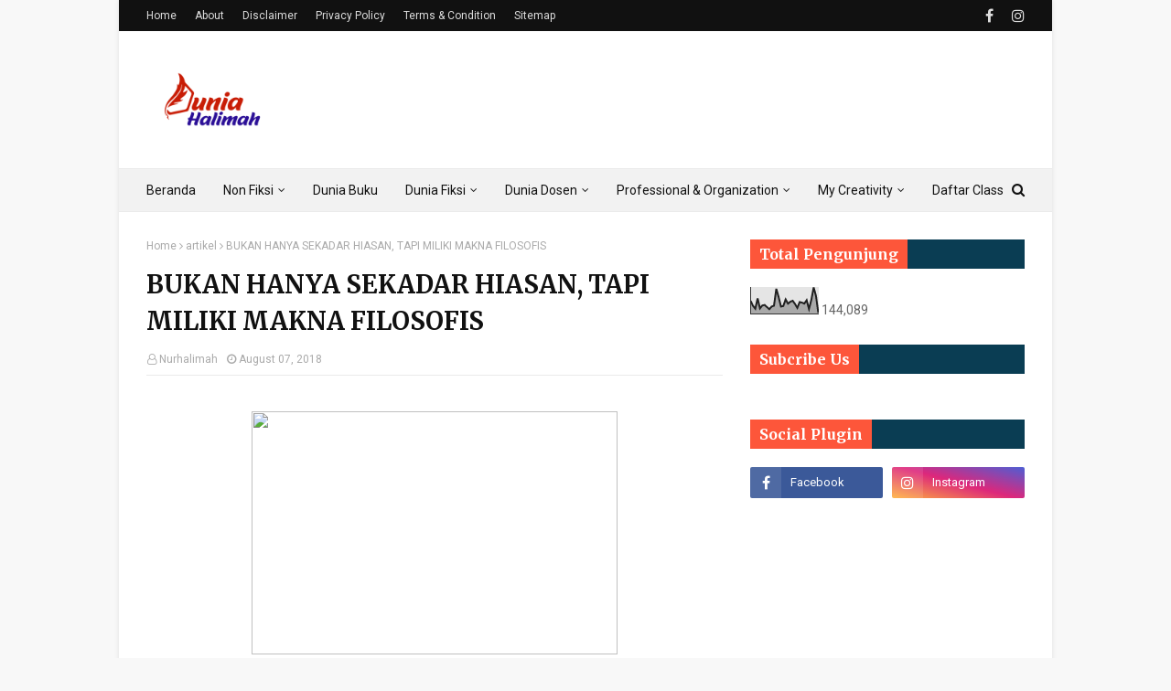

--- FILE ---
content_type: text/html; charset=UTF-8
request_url: https://www.duniahalimah.com/b/stats?style=BLACK_TRANSPARENT&timeRange=ALL_TIME&token=APq4FmAFs8l5Sp48n5XX_0-B7t_iuqwTyhlBXFIPtaS0sUJ6gzaM01_sqYxn0-traKg18UCr2JGbOoDKE41s41KABUxWvTP9wA
body_size: -50
content:
{"total":144089,"sparklineOptions":{"backgroundColor":{"fillOpacity":0.1,"fill":"#000000"},"series":[{"areaOpacity":0.3,"color":"#202020"}]},"sparklineData":[[0,49],[1,31],[2,20],[3,59],[4,21],[5,32],[6,34],[7,26],[8,18],[9,28],[10,31],[11,95],[12,64],[13,28],[14,30],[15,55],[16,39],[17,46],[18,50],[19,38],[20,23],[21,45],[22,43],[23,39],[24,52],[25,19],[26,53],[27,100],[28,68],[29,4]],"nextTickMs":720000}

--- FILE ---
content_type: text/html; charset=utf-8
request_url: https://accounts.google.com/o/oauth2/postmessageRelay?parent=https%3A%2F%2Fwww.duniahalimah.com&jsh=m%3B%2F_%2Fscs%2Fabc-static%2F_%2Fjs%2Fk%3Dgapi.lb.en.OE6tiwO4KJo.O%2Fd%3D1%2Frs%3DAHpOoo_Itz6IAL6GO-n8kgAepm47TBsg1Q%2Fm%3D__features__
body_size: 158
content:
<!DOCTYPE html><html><head><title></title><meta http-equiv="content-type" content="text/html; charset=utf-8"><meta http-equiv="X-UA-Compatible" content="IE=edge"><meta name="viewport" content="width=device-width, initial-scale=1, minimum-scale=1, maximum-scale=1, user-scalable=0"><script src='https://ssl.gstatic.com/accounts/o/2580342461-postmessagerelay.js' nonce="AtnaIOaqm5J4AmH84bwpfg"></script></head><body><script type="text/javascript" src="https://apis.google.com/js/rpc:shindig_random.js?onload=init" nonce="AtnaIOaqm5J4AmH84bwpfg"></script></body></html>

--- FILE ---
content_type: text/html; charset=utf-8
request_url: https://www.google.com/recaptcha/api2/aframe
body_size: 266
content:
<!DOCTYPE HTML><html><head><meta http-equiv="content-type" content="text/html; charset=UTF-8"></head><body><script nonce="2phFRGKtYw1eb2F6Xn0Sjg">/** Anti-fraud and anti-abuse applications only. See google.com/recaptcha */ try{var clients={'sodar':'https://pagead2.googlesyndication.com/pagead/sodar?'};window.addEventListener("message",function(a){try{if(a.source===window.parent){var b=JSON.parse(a.data);var c=clients[b['id']];if(c){var d=document.createElement('img');d.src=c+b['params']+'&rc='+(localStorage.getItem("rc::a")?sessionStorage.getItem("rc::b"):"");window.document.body.appendChild(d);sessionStorage.setItem("rc::e",parseInt(sessionStorage.getItem("rc::e")||0)+1);localStorage.setItem("rc::h",'1768871803404');}}}catch(b){}});window.parent.postMessage("_grecaptcha_ready", "*");}catch(b){}</script></body></html>

--- FILE ---
content_type: text/javascript; charset=UTF-8
request_url: https://www.duniahalimah.com/feeds/posts/default/-/artikel?alt=json-in-script&max-results=3&callback=jQuery1124006813848381084209_1768871793439&_=1768871793440
body_size: 9874
content:
// API callback
jQuery1124006813848381084209_1768871793439({"version":"1.0","encoding":"UTF-8","feed":{"xmlns":"http://www.w3.org/2005/Atom","xmlns$openSearch":"http://a9.com/-/spec/opensearchrss/1.0/","xmlns$blogger":"http://schemas.google.com/blogger/2008","xmlns$georss":"http://www.georss.org/georss","xmlns$gd":"http://schemas.google.com/g/2005","xmlns$thr":"http://purl.org/syndication/thread/1.0","id":{"$t":"tag:blogger.com,1999:blog-5992088681454598269"},"updated":{"$t":"2025-12-17T22:16:40.565+07:00"},"category":[{"term":"artikel"},{"term":"Non Fiksi"},{"term":"Celoteh"},{"term":"Fiksi"},{"term":"challenge menulis"},{"term":"Coretan"},{"term":"Puisi"},{"term":"Inspirasi"},{"term":"TKJ"},{"term":"UINSA"},{"term":"Review Buku"},{"term":"Esai"},{"term":"Poetry"},{"term":"Psikoterapi"},{"term":"Buku"},{"term":"Journey"},{"term":"Opini"},{"term":"cerpen"},{"term":"Catatan Perjalanan"},{"term":"Duta Inisiatif"},{"term":"dunia dosen"},{"term":"Al-Hikam"},{"term":"Cernak"},{"term":"News"},{"term":"Picture"},{"term":"Resensi"},{"term":"S"},{"term":"javascript:void(0);"}],"title":{"type":"text","$t":"Dunia Halimah"},"subtitle":{"type":"html","$t":"Refleksi pemikiran dan pandangan Halimah terhadap sekitar"},"link":[{"rel":"http://schemas.google.com/g/2005#feed","type":"application/atom+xml","href":"https:\/\/www.duniahalimah.com\/feeds\/posts\/default"},{"rel":"self","type":"application/atom+xml","href":"https:\/\/www.blogger.com\/feeds\/5992088681454598269\/posts\/default\/-\/artikel?alt=json-in-script\u0026max-results=3"},{"rel":"alternate","type":"text/html","href":"https:\/\/www.duniahalimah.com\/search\/label\/artikel"},{"rel":"hub","href":"http://pubsubhubbub.appspot.com/"},{"rel":"next","type":"application/atom+xml","href":"https:\/\/www.blogger.com\/feeds\/5992088681454598269\/posts\/default\/-\/artikel\/-\/artikel?alt=json-in-script\u0026start-index=4\u0026max-results=3"}],"author":[{"name":{"$t":"Nurhalimah"},"uri":{"$t":"http:\/\/www.blogger.com\/profile\/04711376623023629564"},"email":{"$t":"noreply@blogger.com"},"gd$image":{"rel":"http://schemas.google.com/g/2005#thumbnail","width":"32","height":"32","src":"\/\/blogger.googleusercontent.com\/img\/b\/R29vZ2xl\/AVvXsEiLvq2ir4WeIahWjBI6ObthtxtSJzsZbZt7tlWJCopPHofOq2WF6isywDuuCqeNPsto6locTG4VNdXAoBOilqYGv98SHCk6Mm4elGz-avnvDeyVx7dWH-I2vDbzi-XVVA\/s220\/1_20221001_191917_0000.png"}}],"generator":{"version":"7.00","uri":"http://www.blogger.com","$t":"Blogger"},"openSearch$totalResults":{"$t":"138"},"openSearch$startIndex":{"$t":"1"},"openSearch$itemsPerPage":{"$t":"3"},"entry":[{"id":{"$t":"tag:blogger.com,1999:blog-5992088681454598269.post-7967275663786801936"},"published":{"$t":"2023-08-08T22:47:00.008+07:00"},"updated":{"$t":"2023-08-09T00:03:03.603+07:00"},"category":[{"scheme":"http://www.blogger.com/atom/ns#","term":"artikel"},{"scheme":"http://www.blogger.com/atom/ns#","term":"Celoteh"}],"title":{"type":"text","$t":"Ketika Tidak Ada Ide Menulis Lakukan Cara Ini"},"content":{"type":"html","$t":"\u003Cp\u003E\u003C\/p\u003E\u003Ctable align=\"center\" cellpadding=\"0\" cellspacing=\"0\" class=\"tr-caption-container\" style=\"margin-left: auto; margin-right: auto;\"\u003E\u003Ctbody\u003E\u003Ctr\u003E\u003Ctd style=\"text-align: center;\"\u003E\u003Ca href=\"https:\/\/blogger.googleusercontent.com\/img\/b\/R29vZ2xl\/AVvXsEgc6EJybMfATmXc9m0NoGtGJVYPNVjImAeVvIcTn84XN48SUWCzrDLYC1yL8qFA_kYxwD48UceEjbP06DcUcOuGy2EIKTp2ckQ7f_hkYxOOW2JvZ53HMoQws0-678H4mTll8e6S7jn_O0tjQJjVvvEYwYCSTHsa4ofrSkPGZNUhqU6pN1yGIQRFkjaGB_4\/s509\/1.png\" style=\"margin-left: auto; margin-right: auto;\"\u003E\u003Cimg alt=\"Ide Menulis\" border=\"0\" data-original-height=\"340\" data-original-width=\"509\" src=\"https:\/\/blogger.googleusercontent.com\/img\/b\/R29vZ2xl\/AVvXsEgc6EJybMfATmXc9m0NoGtGJVYPNVjImAeVvIcTn84XN48SUWCzrDLYC1yL8qFA_kYxwD48UceEjbP06DcUcOuGy2EIKTp2ckQ7f_hkYxOOW2JvZ53HMoQws0-678H4mTll8e6S7jn_O0tjQJjVvvEYwYCSTHsa4ofrSkPGZNUhqU6pN1yGIQRFkjaGB_4\/s16000\/1.png\" title=\"Solusi buntu menulis\" \/\u003E\u003C\/a\u003E\u003C\/td\u003E\u003C\/tr\u003E\u003Ctr\u003E\u003Ctd class=\"tr-caption\" style=\"text-align: center;\"\u003EIlustrasi: (Sumber Internet)\u003C\/td\u003E\u003C\/tr\u003E\u003C\/tbody\u003E\u003C\/table\u003E\u003Cb style=\"font-size: large;\"\u003E\u003Cspan style=\"font-family: SimSun;\"\u003E\u003Cspan style=\"font-family: Calibri;\"\u003E\u003Cbr \/\u003E\u003C\/span\u003E\u003C\/span\u003E\u003C\/b\u003E\u003Cp\u003E\u003C\/p\u003E\u003Cp style=\"text-align: left;\"\u003E\u003Cspan style=\"font-family: arial; font-size: medium;\"\u003E\u003Cspan\u003E\u003Cspan\u003E\u003Cb\u003E\u003Ca href=\"http:\/\/duniahalimah.com\"\u003Eduniahalimah.com\u003C\/a\u003E\u003C\/b\u003E\u003C\/span\u003E\u003C\/span\u003E\u003Cspan\u003E\u003Cspan\u003E\u003Cb\u003E—\u003C\/b\u003E\u003C\/span\u003E\u003Cspan\u003EAda saat di mana tidak punya \u003Ca href=\"https:\/\/www.duniahalimah.com\/2022\/04\/cara-menemukan-ide-tulisan.html\"\u003Eide\u003C\/a\u003E dan kehilangan semangat untuk menulis. Namun, jika dipikir ulang, bukankah \u003C\/span\u003E\u003C\/span\u003E\u003Cb\u003E\u003Cspan\u003E\u003Cspan\u003Eblock writing\u003C\/span\u003E\u003C\/span\u003E\u003C\/b\u003E\u003Cspan\u003E\u0026nbsp;\u003Cspan\u003Ejuga bisa dijadikan sebagai topik menulis?\u003C\/span\u003E\u003C\/span\u003E\u003C\/span\u003E\u003C\/p\u003E\u003Cp class=\"MsoNormal\" style=\"margin: 0pt; text-align: left;\"\u003E\u003Cspan style=\"mso-bidi-font-family: 'Times New Roman'; mso-fareast-font-family: SimSun; mso-spacerun: 'yes';\"\u003E\u003Cspan style=\"font-family: arial; font-size: medium;\"\u003E\u0026nbsp;\u003C\/span\u003E\u003C\/span\u003E\u003C\/p\u003E\u003Cp class=\"MsoNormal\" style=\"margin: 0pt; text-align: left;\"\u003E\u003Cspan style=\"font-family: arial; font-size: medium;\"\u003E\u003Cspan\u003E\u003Cspan\u003EEntah itu penulis pemula atau yang sudah terbiasa, mesti ada situasi buntu dalam menulis. Itu normal! Beberapa penulis dari berbagai genre\u003C\/span\u003E\u003Cspan\u003E—\u003C\/span\u003E\u003Cspan\u003Eyang pernah saya tanya\u003C\/span\u003E\u003Cspan\u003E—\u003C\/span\u003E\u003Cspan\u003Epernah mengalami itu dan mereka punya banyak cara untuk menyelesaikannya.\u003C\/span\u003E\u003C\/span\u003E\u003Cspan style=\"mso-bidi-font-family: 'Times New Roman'; mso-fareast-font-family: SimSun; mso-spacerun: 'yes';\"\u003E\u003Co:p\u003E\u003C\/o:p\u003E\u003C\/span\u003E\u003C\/span\u003E\u003C\/p\u003E\u003Cp class=\"MsoNormal\" style=\"margin: 0pt; text-align: left;\"\u003E\u003Cspan style=\"mso-bidi-font-family: 'Times New Roman'; mso-fareast-font-family: SimSun; mso-spacerun: 'yes';\"\u003E\u003Cspan style=\"font-family: arial; font-size: medium;\"\u003E\u0026nbsp;\u003C\/span\u003E\u003C\/span\u003E\u003C\/p\u003E\u003Cp class=\"MsoNormal\" style=\"margin: 0pt; text-align: left;\"\u003E\u003Cspan style=\"font-family: arial; font-size: medium;\"\u003E\u003Cspan\u003E\u003Cspan\u003ECara mengatasi kebuntuan menulis setiap penulis berbeda dan ditulisan kali ini saya coba untuk membaginya. Apabila pembaca memiliki solusi lain, boleh komentar ya!!\u003C\/span\u003E\u003C\/span\u003E\u003Cspan style=\"mso-bidi-font-family: 'Times New Roman'; mso-fareast-font-family: SimSun; mso-spacerun: 'yes';\"\u003E\u003Co:p\u003E\u003C\/o:p\u003E\u003C\/span\u003E\u003C\/span\u003E\u003C\/p\u003E\u003Cp class=\"MsoNormal\" style=\"margin: 0pt; text-align: left;\"\u003E\u003Cspan style=\"font-size: medium;\"\u003E\u003Cspan\u003E\u003Cspan style=\"font-family: arial;\"\u003E\u003Cbr \/\u003E\u003C\/span\u003E\u003C\/span\u003E\u003C\/span\u003E\u003C\/p\u003E\u003Cp class=\"MsoNormal\" style=\"margin: 0pt; text-align: left;\"\u003E\u003Cspan style=\"font-size: medium;\"\u003E\u003Cspan\u003E\u003Cspan style=\"font-family: arial;\"\u003E\u003Cb\u003EBaca Juga: \u003C\/b\u003E\u003Ca href=\"https:\/\/www.duniahalimah.com\/2020\/05\/menulis-sesuatu-yang-sederhana.html\" rel=\"nofollow\" target=\"_blank\"\u003E\u003Ci\u003EMulai Menulis dari Hal Sederhana\u003C\/i\u003E\u003C\/a\u003E\u003C\/span\u003E\u003C\/span\u003E\u003C\/span\u003E\u003C\/p\u003E\u003Cp class=\"MsoNormal\" style=\"margin: 0pt; text-align: left;\"\u003E\u003Cspan style=\"font-family: arial; font-size: medium;\"\u003E\u003Cspan\u003E\u0026nbsp;\u003C\/span\u003E\u003Cspan style=\"mso-bidi-font-family: 'Times New Roman'; mso-fareast-font-family: SimSun; mso-spacerun: 'yes';\"\u003E\u003Co:p\u003E\u003C\/o:p\u003E\u003C\/span\u003E\u003C\/span\u003E\u003C\/p\u003E\u003Ch3 style=\"margin: 0pt; text-align: left;\"\u003E\u003Cspan style=\"font-size: medium;\"\u003E\u003Cspan\u003E\u003Cspan style=\"font-family: arial;\"\u003EBerhenti sejenak\u003C\/span\u003E\u003C\/span\u003E\u003C\/span\u003E\u003C\/h3\u003E\u003Cp style=\"margin: 0pt; text-align: left;\"\u003E\u003Cspan style=\"font-size: medium;\"\u003E\u003Cspan\u003E\u003Cspan style=\"font-family: arial;\"\u003E\u003Cbr \/\u003E\u003C\/span\u003E\u003C\/span\u003E\u003C\/span\u003E\u003Cspan style=\"font-size: medium;\"\u003E\u003Cspan style=\"font-family: arial;\"\u003E\u003C\/span\u003E\u003C\/span\u003E\u003C\/p\u003E\u003Ctable align=\"center\" cellpadding=\"0\" cellspacing=\"0\" class=\"tr-caption-container\" style=\"margin-left: auto; margin-right: auto;\"\u003E\u003Ctbody\u003E\u003Ctr\u003E\u003Ctd style=\"text-align: center;\"\u003E\u003Ca href=\"https:\/\/blogger.googleusercontent.com\/img\/b\/R29vZ2xl\/AVvXsEiFi2G7-IiuLf1pZYneZZVjOsfTnPpbKay1sqZODl9ONhinKET6YAcYfGjkIG3WJen6Nl871uyXiW4u3YlbBpgfPhnurTIhUG8wL-ISEIMI_5L40BP_JekAfKWMqDBxn4dmgycrWSRfuKBUbnrRicsnM37vwRvpmWCrzKlxEULUtIRG2CHH5cnU1mliVUE\/s509\/2.png\" style=\"margin-left: auto; margin-right: auto;\"\u003E\u003Cimg border=\"0\" data-original-height=\"340\" data-original-width=\"509\" src=\"https:\/\/blogger.googleusercontent.com\/img\/b\/R29vZ2xl\/AVvXsEiFi2G7-IiuLf1pZYneZZVjOsfTnPpbKay1sqZODl9ONhinKET6YAcYfGjkIG3WJen6Nl871uyXiW4u3YlbBpgfPhnurTIhUG8wL-ISEIMI_5L40BP_JekAfKWMqDBxn4dmgycrWSRfuKBUbnrRicsnM37vwRvpmWCrzKlxEULUtIRG2CHH5cnU1mliVUE\/s16000\/2.png\" \/\u003E\u003C\/a\u003E\u003C\/td\u003E\u003C\/tr\u003E\u003Ctr\u003E\u003Ctd class=\"tr-caption\" style=\"text-align: center;\"\u003EIlustrasi: sumber internet\u003C\/td\u003E\u003C\/tr\u003E\u003C\/tbody\u003E\u003C\/table\u003E\u003Cp\u003E\u003C\/p\u003E\u003Cdiv style=\"text-align: left;\"\u003E\u003Cspan style=\"font-size: medium;\"\u003E\u003Cspan style=\"font-family: arial;\"\u003E\u003Cbr \/\u003E\u003Cspan\u003E\u003Cbr \/\u003E\u003C\/span\u003E\u003C\/span\u003E\u003C\/span\u003E\u003C\/div\u003E\u003Cp class=\"MsoNormal\" style=\"margin: 0pt; text-align: left;\"\u003E\u003Cspan style=\"font-family: arial; font-size: medium;\"\u003E\u003Cspan\u003E\u003Cspan\u003EKetika mengalami kebuntuan \u003Ca href=\"https:\/\/www.duniahalimah.com\/2022\/04\/cara-menemukan-ide-tulisan.html\" rel=\"nofollow\" target=\"_blank\"\u003Eide\u003C\/a\u003E menulis, hendaknya berhenti sejenak. Cobalah untuk tidak terfokus pada menulis. Bisa matikan dulu leptop dan gawainya, lalu cobalah terdiam sejenak. Sembari menikmati apa yang ada di sekitar. Meminjam bahasa dunia \u003Ca href=\"https:\/\/www.duniahalimah.com\/2020\/05\/terapi-cinta-sebagai-pengganti-obat.html\" rel=\"nofollow\" target=\"_blank\"\u003Eterapi\u003C\/a\u003E disebut situasi mindfulness.\u003C\/span\u003E\u003C\/span\u003E\u003Cspan style=\"mso-bidi-font-family: 'Times New Roman'; mso-fareast-font-family: SimSun; mso-spacerun: 'yes';\"\u003E\u003Co:p\u003E\u003C\/o:p\u003E\u003C\/span\u003E\u003C\/span\u003E\u003C\/p\u003E\u003Cp class=\"MsoNormal\" style=\"margin: 0pt; text-align: left;\"\u003E\u003Cspan style=\"font-family: arial; font-size: medium;\"\u003E\u003Cspan\u003E\u0026nbsp;\u003C\/span\u003E\u003Cspan style=\"mso-bidi-font-family: 'Times New Roman'; mso-fareast-font-family: SimSun; mso-spacerun: 'yes';\"\u003E\u003Co:p\u003E\u003C\/o:p\u003E\u003C\/span\u003E\u003C\/span\u003E\u003C\/p\u003E\u003Ch3 style=\"margin: 0pt; text-align: left;\"\u003E\u003Cspan style=\"font-size: medium;\"\u003E\u003Cspan\u003E\u003Cspan style=\"font-family: arial;\"\u003EMembaca Buku\u003C\/span\u003E\u003C\/span\u003E\u003C\/span\u003E\u003C\/h3\u003E\u003Cdiv style=\"text-align: left;\"\u003E\u003Cspan style=\"font-size: medium;\"\u003E\u003Cspan\u003E\u003Cspan style=\"font-family: arial;\"\u003E\u003Cbr \/\u003E\u003C\/span\u003E\u003C\/span\u003E\u003C\/span\u003E\u003C\/div\u003E\u003Cdiv style=\"text-align: left;\"\u003E\u003Cspan style=\"font-size: medium;\"\u003E\u003Cspan style=\"font-family: arial;\"\u003E\u003Ctable align=\"center\" cellpadding=\"0\" cellspacing=\"0\" class=\"tr-caption-container\" style=\"margin-left: auto; margin-right: auto;\"\u003E\u003Ctbody\u003E\u003Ctr\u003E\u003Ctd style=\"text-align: center;\"\u003E\u003Ca href=\"https:\/\/blogger.googleusercontent.com\/img\/b\/R29vZ2xl\/AVvXsEhNhlSwBmlwvF6qOK49CQm-QgvhqewoAzWbU47bCxiWQPcFim98TvWv3ToHnAe1nMWWbN8DP8j7dHeVcMHd-zNX942fZ3o8jeA-w65cXxbHvpbe5sJ6N2HkepHBd-6VJ1iLwxv5Y94swLyjTsYaE7agRHju6DSeTo4J5ZTUuUPv0dY62O4gFuQ8aughqc0\/s509\/3.png\" style=\"margin-left: auto; margin-right: auto;\"\u003E\u003Cimg border=\"0\" data-original-height=\"340\" data-original-width=\"509\" src=\"https:\/\/blogger.googleusercontent.com\/img\/b\/R29vZ2xl\/AVvXsEhNhlSwBmlwvF6qOK49CQm-QgvhqewoAzWbU47bCxiWQPcFim98TvWv3ToHnAe1nMWWbN8DP8j7dHeVcMHd-zNX942fZ3o8jeA-w65cXxbHvpbe5sJ6N2HkepHBd-6VJ1iLwxv5Y94swLyjTsYaE7agRHju6DSeTo4J5ZTUuUPv0dY62O4gFuQ8aughqc0\/s16000\/3.png\" \/\u003E\u003C\/a\u003E\u003C\/td\u003E\u003C\/tr\u003E\u003Ctr\u003E\u003Ctd class=\"tr-caption\" style=\"text-align: center;\"\u003Eilustrasi: sumber internet\u003C\/td\u003E\u003C\/tr\u003E\u003C\/tbody\u003E\u003C\/table\u003E\u003C\/span\u003E\u003C\/span\u003E\u003C\/div\u003E\u003Cp class=\"MsoNormal\" style=\"margin: 0pt; text-align: left;\"\u003E\u003Cspan style=\"font-size: medium;\"\u003E\u003Cspan\u003E\u003Cspan style=\"font-family: arial;\"\u003E\u003Cbr \/\u003E\u003C\/span\u003E\u003C\/span\u003E\u003C\/span\u003E\u003C\/p\u003E\u003Cp class=\"MsoNormal\" style=\"margin: 0pt; text-align: left;\"\u003E\u003Cspan style=\"font-family: arial; font-size: medium;\"\u003E\u003Cspan\u003E\u003Cspan\u003EBlock writing terjadi salah satu sebabnya karena kurang inspirasi, oleh karenanya dengan \u003Ca href=\"https:\/\/www.duniahalimah.com\/2022\/03\/buku-sebuah-pilihan-karya-emroni.html\" rel=\"nofollow\" target=\"_blank\"\u003Emembaca\u003C\/a\u003E buku, kamu akan mendapatkan \u003Ca href=\"https:\/\/www.duniahalimah.com\/2022\/04\/cara-menemukan-ide-tulisan.html\" rel=\"nofollow\" target=\"_blank\"\u003Eide\u003C\/a\u003E baru. Tidak harus buku, bisa artikel, atau tulisan di laman online.\u003C\/span\u003E\u003C\/span\u003E\u003Cspan style=\"mso-bidi-font-family: 'Times New Roman'; mso-fareast-font-family: SimSun; mso-spacerun: 'yes';\"\u003E\u003Co:p\u003E\u003C\/o:p\u003E\u003C\/span\u003E\u003C\/span\u003E\u003C\/p\u003E\u003Ch3 style=\"margin: 0pt; text-align: left;\"\u003E\u003Cspan style=\"font-family: arial;\"\u003E\u003Cspan style=\"font-size: medium;\"\u003E\u003Cspan\u003E\u0026nbsp;\u003Cbr \/\u003E\u003C\/span\u003E\u003C\/span\u003E\u003Cspan style=\"font-size: medium;\"\u003E\u003Cspan\u003E\u003Cspan\u003EScroll Medsos\u003C\/span\u003E\u003C\/span\u003E\u003C\/span\u003E\u003C\/span\u003E\u003C\/h3\u003E\u003Cp class=\"MsoNormal\" style=\"margin: 0pt; text-align: left;\"\u003E\u003Cspan style=\"font-size: medium;\"\u003E\u003Cspan\u003E\u003Cspan style=\"font-family: arial;\"\u003E\u003Cbr \/\u003E\u003C\/span\u003E\u003C\/span\u003E\u003C\/span\u003E\u003C\/p\u003E\u003Cp class=\"MsoNormal\" style=\"margin: 0pt; text-align: left;\"\u003E\u003Cspan style=\"font-size: medium;\"\u003E\u003Cspan style=\"font-family: arial;\"\u003E\u003C\/span\u003E\u003C\/span\u003E\u003C\/p\u003E\u003Ctable align=\"center\" cellpadding=\"0\" cellspacing=\"0\" class=\"tr-caption-container\" style=\"margin-left: auto; margin-right: auto;\"\u003E\u003Ctbody\u003E\u003Ctr\u003E\u003Ctd style=\"text-align: center;\"\u003E\u003Ca href=\"https:\/\/blogger.googleusercontent.com\/img\/b\/R29vZ2xl\/AVvXsEh2XAto_DJ5jfHT_e_-qXYVzmI6-g5DQBkzLu9B9Gv9UnrWA6MNDrV5ijlFDqyZK6z__aM0vqAE6YO78NqxLzsomZLFER7RuiEe-Zj9qW-TNkScaOeZl2wosF5lLtXXbD4pYxZQRPnbNVbRWyP3qYQhSRUt12_G6-Z3Su06Eoy9p4V4kFEERbMWL32XGPg\/s509\/4.png\" style=\"margin-left: auto; margin-right: auto;\"\u003E\u003Cimg border=\"0\" data-original-height=\"340\" data-original-width=\"509\" src=\"https:\/\/blogger.googleusercontent.com\/img\/b\/R29vZ2xl\/AVvXsEh2XAto_DJ5jfHT_e_-qXYVzmI6-g5DQBkzLu9B9Gv9UnrWA6MNDrV5ijlFDqyZK6z__aM0vqAE6YO78NqxLzsomZLFER7RuiEe-Zj9qW-TNkScaOeZl2wosF5lLtXXbD4pYxZQRPnbNVbRWyP3qYQhSRUt12_G6-Z3Su06Eoy9p4V4kFEERbMWL32XGPg\/s16000\/4.png\" \/\u003E\u003C\/a\u003E\u003C\/td\u003E\u003C\/tr\u003E\u003Ctr\u003E\u003Ctd class=\"tr-caption\" style=\"text-align: center;\"\u003EIlustrasi: sumber internet\u003C\/td\u003E\u003C\/tr\u003E\u003C\/tbody\u003E\u003C\/table\u003E\u003Cspan style=\"font-size: medium;\"\u003E\u003Cspan style=\"font-family: arial;\"\u003E\u003Cspan\u003E\u003Cbr \/\u003E\u003C\/span\u003E\u003C\/span\u003E\u003C\/span\u003E\u003Cp\u003E\u003C\/p\u003E\u003Cp class=\"MsoNormal\" style=\"margin: 0pt; text-align: left;\"\u003E\u003Cspan style=\"font-family: arial; font-size: medium;\"\u003E\u003Cspan\u003E\u003Cspan\u003ECara ini jika dilakukan berlebihan malah dapat mengganggu semangat menulismu. Meski begitu, dengan melihat sosial media, bisa saja menemukan topik hangat yang sedang dibicarakan oleh netizen atau konten menginspirasi, sehingga bisa dijadikan ide tulisan.\u003C\/span\u003E\u003C\/span\u003E\u003Cspan style=\"mso-bidi-font-family: 'Times New Roman'; mso-fareast-font-family: SimSun; mso-spacerun: 'yes';\"\u003E\u003Co:p\u003E\u003C\/o:p\u003E\u003C\/span\u003E\u003C\/span\u003E\u003C\/p\u003E\u003Cp class=\"MsoNormal\" style=\"margin: 0pt; text-align: left;\"\u003E\u003Cspan style=\"font-family: arial; font-size: medium;\"\u003E\u003Cspan\u003E\u0026nbsp;\u003C\/span\u003E\u003Cspan style=\"mso-bidi-font-family: 'Times New Roman'; mso-fareast-font-family: SimSun; mso-spacerun: 'yes';\"\u003E\u003Co:p\u003E\u003C\/o:p\u003E\u003C\/span\u003E\u003C\/span\u003E\u003C\/p\u003E\u003Ch3 style=\"margin: 0pt; text-align: left;\"\u003E\u003Cspan style=\"font-size: medium;\"\u003E\u003Cspan\u003E\u003Cspan style=\"font-family: arial;\"\u003EKeluar Ruangan\u003C\/span\u003E\u003C\/span\u003E\u003C\/span\u003E\u003C\/h3\u003E\u003Cdiv style=\"text-align: left;\"\u003E\u003Cspan style=\"font-size: medium;\"\u003E\u003Cspan\u003E\u003Cspan style=\"font-family: arial;\"\u003E\u003Cbr \/\u003E\u003C\/span\u003E\u003C\/span\u003E\u003C\/span\u003E\u003C\/div\u003E\u003Cdiv style=\"text-align: left;\"\u003E\u003Cspan style=\"font-size: medium;\"\u003E\u003Cspan style=\"font-family: arial;\"\u003E\u003Ctable align=\"center\" cellpadding=\"0\" cellspacing=\"0\" class=\"tr-caption-container\" style=\"margin-left: auto; margin-right: auto;\"\u003E\u003Ctbody\u003E\u003Ctr\u003E\u003Ctd style=\"text-align: center;\"\u003E\u003Ca href=\"https:\/\/blogger.googleusercontent.com\/img\/b\/R29vZ2xl\/AVvXsEj5fs2MqAkdWUXSs9-Y-0fDA4ZpTNenfvdKJhGpMAUb148UFcqU0TS7Ld_m3uf0YxyXGnycN0jqqPtcaMsDgOPg6aM6i_-LPEtMXE4LhDfXrY-L_cJj-fuAcsPM1p-o7q2tkIf7TQ76ZlPoIgOnF5YpxlOfGPOdlPDKLnkFRmEgseK37YWK01DdYJVnyec\/s509\/5.png\" style=\"margin-left: auto; margin-right: auto;\"\u003E\u003Cimg border=\"0\" data-original-height=\"340\" data-original-width=\"509\" src=\"https:\/\/blogger.googleusercontent.com\/img\/b\/R29vZ2xl\/AVvXsEj5fs2MqAkdWUXSs9-Y-0fDA4ZpTNenfvdKJhGpMAUb148UFcqU0TS7Ld_m3uf0YxyXGnycN0jqqPtcaMsDgOPg6aM6i_-LPEtMXE4LhDfXrY-L_cJj-fuAcsPM1p-o7q2tkIf7TQ76ZlPoIgOnF5YpxlOfGPOdlPDKLnkFRmEgseK37YWK01DdYJVnyec\/s16000\/5.png\" \/\u003E\u003C\/a\u003E\u003C\/td\u003E\u003C\/tr\u003E\u003Ctr\u003E\u003Ctd class=\"tr-caption\" style=\"text-align: center;\"\u003EIlustrasi: sumber internet\u003C\/td\u003E\u003C\/tr\u003E\u003C\/tbody\u003E\u003C\/table\u003E\u003C\/span\u003E\u003C\/span\u003E\u003C\/div\u003E\u003Cp class=\"MsoNormal\" style=\"margin: 0pt; text-align: left;\"\u003E\u003Cspan style=\"font-size: medium;\"\u003E\u003Cspan\u003E\u003Cspan style=\"font-family: arial;\"\u003E\u003Cbr \/\u003E\u003C\/span\u003E\u003C\/span\u003E\u003C\/span\u003E\u003C\/p\u003E\u003Cp class=\"MsoNormal\" style=\"margin: 0pt; text-align: left;\"\u003E\u003Cspan style=\"font-family: arial; font-size: medium;\"\u003E\u003Cspan\u003E\u003Cspan\u003EBerulang kali saya katakan bahwa aktivitas \u003Ca href=\"https:\/\/www.duniahalimah.com\/2023\/06\/keluar-rumah-ketika-tak-baik-baik-saja.html\" rel=\"nofollow\" target=\"_blank\"\u003Ekeluar ruangan\u003C\/a\u003E dapat membantu merubah perasaan. Akan tetapi kali ini fungsinya berbeda. Keluar ruangan dapat membantumu menemukan ide-ide segar. Saat keluar, hendaknya fungsikan seluruh panca indera untuk melihat sekitar. Setiap apa yang dilihat dan didengar, bisa kamu tulis loh! \u003C\/span\u003E\u003C\/span\u003E\u003Cspan style=\"mso-bidi-font-family: 'Times New Roman'; mso-fareast-font-family: SimSun; mso-spacerun: 'yes';\"\u003E\u003Co:p\u003E\u003C\/o:p\u003E\u003C\/span\u003E\u003C\/span\u003E\u003C\/p\u003E\u003Cp class=\"MsoNormal\" style=\"margin: 0pt; text-align: left;\"\u003E\u003Cspan style=\"font-family: arial; font-size: medium;\"\u003E\u003Cspan\u003E\u0026nbsp;\u003C\/span\u003E\u003Cspan style=\"mso-bidi-font-family: 'Times New Roman'; mso-fareast-font-family: SimSun; mso-spacerun: 'yes';\"\u003E\u003Co:p\u003E\u003C\/o:p\u003E\u003C\/span\u003E\u003C\/span\u003E\u003C\/p\u003E\u003Ch3 style=\"margin: 0pt; text-align: left;\"\u003E\u003Cspan style=\"font-size: medium;\"\u003E\u003Cspan\u003E\u003Cspan style=\"font-family: arial;\"\u003EBerdiskusi dengan Orang lain\u003C\/span\u003E\u003C\/span\u003E\u003C\/span\u003E\u003C\/h3\u003E\u003Cdiv style=\"text-align: left;\"\u003E\u003Cspan style=\"font-size: medium;\"\u003E\u003Cspan\u003E\u003Cspan style=\"font-family: arial;\"\u003E\u003Cbr \/\u003E\u003C\/span\u003E\u003C\/span\u003E\u003C\/span\u003E\u003C\/div\u003E\u003Cdiv style=\"text-align: left;\"\u003E\u003Cspan style=\"font-size: medium;\"\u003E\u003Cspan style=\"font-family: arial;\"\u003E\u003Ctable align=\"center\" cellpadding=\"0\" cellspacing=\"0\" class=\"tr-caption-container\" style=\"margin-left: auto; margin-right: auto;\"\u003E\u003Ctbody\u003E\u003Ctr\u003E\u003Ctd style=\"text-align: center;\"\u003E\u003Ca href=\"https:\/\/blogger.googleusercontent.com\/img\/b\/R29vZ2xl\/AVvXsEg3UEOxWDFxnNAbWw1zX-364Xza6V5bR29gJFUpqk0JuDee9EiNSf4r2sy9mp2cPOIfFLiHHHZeS_t_uYKDPMfvuKPUqftCHU8h4UaEHEzQ9QTNhSWYrcw-PaQFkyA5MDtBZbbHik-tLI70zXCNeJzAqYI01FWQ54opBVGXsXLmwKg976pnCSy94k7h2Bk\/s509\/6.png\" style=\"margin-left: auto; margin-right: auto;\"\u003E\u003Cimg border=\"0\" data-original-height=\"340\" data-original-width=\"509\" src=\"https:\/\/blogger.googleusercontent.com\/img\/b\/R29vZ2xl\/AVvXsEg3UEOxWDFxnNAbWw1zX-364Xza6V5bR29gJFUpqk0JuDee9EiNSf4r2sy9mp2cPOIfFLiHHHZeS_t_uYKDPMfvuKPUqftCHU8h4UaEHEzQ9QTNhSWYrcw-PaQFkyA5MDtBZbbHik-tLI70zXCNeJzAqYI01FWQ54opBVGXsXLmwKg976pnCSy94k7h2Bk\/s16000\/6.png\" \/\u003E\u003C\/a\u003E\u003C\/td\u003E\u003C\/tr\u003E\u003Ctr\u003E\u003Ctd class=\"tr-caption\" style=\"text-align: center;\"\u003EIlustrasi: sumber internet\u003C\/td\u003E\u003C\/tr\u003E\u003C\/tbody\u003E\u003C\/table\u003E\u003Cbr \/\u003E\u003C\/span\u003E\u003C\/span\u003E\u003C\/div\u003E\u003Cp class=\"MsoNormal\" style=\"margin: 0pt; text-align: left;\"\u003E\u003Cspan style=\"font-family: arial; font-size: medium;\"\u003E\u003Cspan\u003E\u003Cspan\u003EMendiskusikan sesuatu dengan orang lain juga dapat dijadikan sebagai ide tulisan. Tidak perlu kamu yang membuat topik diskusi. Kamu cukup tanyakan kabarnya atau cobalah untuk memancing pertanyaan. Nah, hasil dari diskusi dapat kamu jadikan tulisan.\u003C\/span\u003E\u003C\/span\u003E\u003Cspan style=\"mso-bidi-font-family: 'Times New Roman'; mso-fareast-font-family: SimSun; mso-spacerun: 'yes';\"\u003E\u003Co:p\u003E\u003C\/o:p\u003E\u003C\/span\u003E\u003C\/span\u003E\u003C\/p\u003E\u003Cp class=\"MsoNormal\" style=\"margin: 0pt; text-align: left;\"\u003E\u003Cspan style=\"font-family: arial; font-size: medium;\"\u003E\u003Cspan\u003E\u0026nbsp;\u003C\/span\u003E\u003Cspan style=\"mso-bidi-font-family: 'Times New Roman'; mso-fareast-font-family: SimSun; mso-spacerun: 'yes';\"\u003E\u003Co:p\u003E\u003C\/o:p\u003E\u003C\/span\u003E\u003C\/span\u003E\u003C\/p\u003E\u003Ch3 style=\"margin: 0pt; text-align: left;\"\u003E\u003Cspan style=\"font-size: medium;\"\u003E\u003Cspan\u003E\u003Cspan style=\"font-family: arial;\"\u003EMenonton Film\u003C\/span\u003E\u003C\/span\u003E\u003C\/span\u003E\u003C\/h3\u003E\u003Cdiv style=\"text-align: left;\"\u003E\u003Cspan style=\"font-size: medium;\"\u003E\u003Cspan\u003E\u003Cspan style=\"font-family: arial;\"\u003E\u003Cbr \/\u003E\u003C\/span\u003E\u003C\/span\u003E\u003C\/span\u003E\u003C\/div\u003E\u003Cdiv style=\"text-align: left;\"\u003E\u003Cspan style=\"font-size: medium;\"\u003E\u003Cspan style=\"font-family: arial;\"\u003E\u003Ctable align=\"center\" cellpadding=\"0\" cellspacing=\"0\" class=\"tr-caption-container\" style=\"margin-left: auto; margin-right: auto;\"\u003E\u003Ctbody\u003E\u003Ctr\u003E\u003Ctd style=\"text-align: center;\"\u003E\u003Ca href=\"https:\/\/blogger.googleusercontent.com\/img\/b\/R29vZ2xl\/AVvXsEjOeAtEOj-WAvmdlbQmX8ReCYIwzaecUA6RHOXd7oalxDWouWajcEQkF27Ge-DEBHXmwvkKh_dt6t1pvYnTAePCWNfYvenqu7e5nwFdwmYVCeUmv4XxsDX-clQKTH2NsiEVWa7D53QMxBhxoEAYrmi2xOuJau3odPMrlIL4bBpE-0TO_Ooy2bfya7FRQtU\/s509\/7.png\" style=\"margin-left: auto; margin-right: auto;\"\u003E\u003Cimg border=\"0\" data-original-height=\"340\" data-original-width=\"509\" src=\"https:\/\/blogger.googleusercontent.com\/img\/b\/R29vZ2xl\/AVvXsEjOeAtEOj-WAvmdlbQmX8ReCYIwzaecUA6RHOXd7oalxDWouWajcEQkF27Ge-DEBHXmwvkKh_dt6t1pvYnTAePCWNfYvenqu7e5nwFdwmYVCeUmv4XxsDX-clQKTH2NsiEVWa7D53QMxBhxoEAYrmi2xOuJau3odPMrlIL4bBpE-0TO_Ooy2bfya7FRQtU\/s16000\/7.png\" \/\u003E\u003C\/a\u003E\u003C\/td\u003E\u003C\/tr\u003E\u003Ctr\u003E\u003Ctd class=\"tr-caption\" style=\"text-align: center;\"\u003EIlustrasi: sumber internet\u003C\/td\u003E\u003C\/tr\u003E\u003C\/tbody\u003E\u003C\/table\u003E\u003Cspan\u003E\u003Cbr \/\u003E\u003C\/span\u003E\u003C\/span\u003E\u003C\/span\u003E\u003C\/div\u003E\u003Cp class=\"MsoNormal\" style=\"margin: 0pt; text-align: left;\"\u003E\u003Cspan style=\"font-family: arial; font-size: medium;\"\u003E\u003Cspan\u003E\u003Cspan\u003ESiapa yang suka menonton film? Film apa yang kamu tonton? Kalau kamu mengalami kebuntuan menulis dan butuh ide untuk menuangkan kata-kata, hendaknya coba dengan menonton film kesukaan. Apa yang kamu tonton bisa dijadikan bahan untuk tulisanmu.\u003C\/span\u003E\u003C\/span\u003E\u003Cspan style=\"mso-bidi-font-family: 'Times New Roman'; mso-fareast-font-family: SimSun; mso-spacerun: 'yes';\"\u003E\u003Co:p\u003E\u003C\/o:p\u003E\u003C\/span\u003E\u003C\/span\u003E\u003C\/p\u003E\u003Cp class=\"MsoNormal\" style=\"margin: 0pt; text-align: left;\"\u003E\u003Cspan style=\"font-family: arial; font-size: medium;\"\u003E\u003Cspan\u003E\u0026nbsp;\u003C\/span\u003E\u003Cspan style=\"mso-bidi-font-family: 'Times New Roman'; mso-fareast-font-family: SimSun; mso-spacerun: 'yes';\"\u003E\u003Co:p\u003E\u003C\/o:p\u003E\u003C\/span\u003E\u003C\/span\u003E\u003C\/p\u003E\u003Ch3 style=\"margin: 0pt; text-align: left;\"\u003E\u003Cspan style=\"font-size: medium;\"\u003E\u003Cspan\u003E\u003Cspan style=\"font-family: arial;\"\u003ETidur\u003C\/span\u003E\u003C\/span\u003E\u003C\/span\u003E\u003C\/h3\u003E\u003Cdiv style=\"text-align: left;\"\u003E\u003Cspan style=\"font-size: medium;\"\u003E\u003Cspan\u003E\u003Cspan style=\"font-family: arial;\"\u003E\u003Cbr \/\u003E\u003C\/span\u003E\u003C\/span\u003E\u003C\/span\u003E\u003C\/div\u003E\u003Cdiv style=\"text-align: left;\"\u003E\u003Cspan style=\"font-size: medium;\"\u003E\u003Cspan style=\"font-family: arial;\"\u003E\u003Ctable align=\"center\" cellpadding=\"0\" cellspacing=\"0\" class=\"tr-caption-container\" style=\"margin-left: auto; margin-right: auto;\"\u003E\u003Ctbody\u003E\u003Ctr\u003E\u003Ctd style=\"text-align: center;\"\u003E\u003Ca href=\"https:\/\/blogger.googleusercontent.com\/img\/b\/R29vZ2xl\/AVvXsEht5aePCRCyBKwEeBO03GBbjDCGbwTcMK3qiiMxxEveSVpNQ8RWGPo7JXHoA7ZhnJEMh4-uRGViIHwoD8kETnGqH_Ga_tR0spwTco_F6W2LZbSA76tST0_5Ttp5ug0mDFuLzfRtG6H6Hjsd8vl_gxx9G_-QTUyjcXe1V41EoCf5rKat8TsGa95vo03SQJY\/s509\/8.png\" style=\"margin-left: auto; margin-right: auto;\"\u003E\u003Cimg border=\"0\" data-original-height=\"340\" data-original-width=\"509\" src=\"https:\/\/blogger.googleusercontent.com\/img\/b\/R29vZ2xl\/AVvXsEht5aePCRCyBKwEeBO03GBbjDCGbwTcMK3qiiMxxEveSVpNQ8RWGPo7JXHoA7ZhnJEMh4-uRGViIHwoD8kETnGqH_Ga_tR0spwTco_F6W2LZbSA76tST0_5Ttp5ug0mDFuLzfRtG6H6Hjsd8vl_gxx9G_-QTUyjcXe1V41EoCf5rKat8TsGa95vo03SQJY\/s16000\/8.png\" \/\u003E\u003C\/a\u003E\u003C\/td\u003E\u003C\/tr\u003E\u003Ctr\u003E\u003Ctd class=\"tr-caption\" style=\"text-align: center;\"\u003E\u003Cspan style=\"font-size: x-small;\"\u003EIlustrasi: Sumber internet\u003C\/span\u003E\u003C\/td\u003E\u003C\/tr\u003E\u003C\/tbody\u003E\u003C\/table\u003E\u003Cbr \/\u003E\u003C\/span\u003E\u003C\/span\u003E\u003C\/div\u003E\u003Cp class=\"MsoNormal\" style=\"margin: 0pt; text-align: left;\"\u003E\u003Cspan style=\"font-family: arial; font-size: medium;\"\u003E\u003Cspan\u003E\u003Cspan\u003EDalam dunia \u003Ca href=\"https:\/\/www.duniahalimah.com\/2020\/05\/terapi-cinta-sebagai-pengganti-obat.html\" rel=\"nofollow\" target=\"_blank\"\u003Eterapi\u003C\/a\u003E, tidur dinilai sebagai media penyembuhan atau healing. Ketika seseorang tidur, maka tubuh dan pikirannya istirahat. Artinya saat kamu mengalami kebuntuan dalam menulis, lalu tidur dulu. Maka setelah bangun, kebuntuanmu akan berkurang dan siap menulis kembali.\u003C\/span\u003E\u003C\/span\u003E\u003Cspan style=\"mso-bidi-font-family: 'Times New Roman'; mso-fareast-font-family: SimSun; mso-spacerun: 'yes';\"\u003E\u003Co:p\u003E\u003C\/o:p\u003E\u003C\/span\u003E\u003C\/span\u003E\u003C\/p\u003E\u003Cp class=\"MsoNormal\" style=\"margin: 0pt; text-align: left;\"\u003E\u003Cspan style=\"font-family: arial; font-size: medium;\"\u003E\u003Cspan\u003E\u0026nbsp;\u003C\/span\u003E\u003Cspan style=\"mso-bidi-font-family: 'Times New Roman'; mso-fareast-font-family: SimSun; mso-spacerun: 'yes';\"\u003E\u003Co:p\u003E\u003C\/o:p\u003E\u003C\/span\u003E\u003C\/span\u003E\u003C\/p\u003E\u003Cp class=\"MsoNormal\" style=\"margin: 0pt; text-align: left;\"\u003E\u003Cspan style=\"font-family: arial; font-size: medium;\"\u003E\u003Cspan\u003E\u003Cspan\u003ESaya tahu, masih ada banyak solusi mengatasi kebuntuan dalam menulis. Cara-cara di atas barangkali bisa dijadikan refensi. Nah, buat kamu yang punya cara lagi, boleh tulis di kolom komentar ya!!\u003C\/span\u003E\u003C\/span\u003E\u003Cspan style=\"mso-bidi-font-family: 'Times New Roman'; mso-fareast-font-family: SimSun; mso-spacerun: 'yes';\"\u003E\u003Co:p\u003E\u003C\/o:p\u003E\u003C\/span\u003E\u003C\/span\u003E\u003C\/p\u003E\u003Cp class=\"MsoNormal\" style=\"margin: 0pt; text-align: left;\"\u003E\u003Cspan style=\"font-family: arial; font-size: medium;\"\u003E\u003Cspan\u003E\u0026nbsp;\u003C\/span\u003E\u003Cspan style=\"mso-bidi-font-family: 'Times New Roman'; mso-fareast-font-family: SimSun; mso-spacerun: 'yes';\"\u003E\u003Co:p\u003E\u003C\/o:p\u003E\u003C\/span\u003E\u003C\/span\u003E\u003C\/p\u003E\u003Cp class=\"MsoNormal\" style=\"margin: 0pt; text-align: left;\"\u003E\u003Cspan style=\"font-family: arial; font-size: medium;\"\u003E\u003Cspan\u003E\u003Cspan\u003ETerima kasih, semoga membantu!\u003C\/span\u003E\u003C\/span\u003E\u003Cspan style=\"mso-bidi-font-family: 'Times New Roman'; mso-fareast-font-family: SimSun; mso-spacerun: 'yes';\"\u003E\u003Co:p\u003E\u003C\/o:p\u003E\u003C\/span\u003E\u003C\/span\u003E\u003C\/p\u003E\u003Cp class=\"MsoNormal\" style=\"margin: 0pt; text-align: left;\"\u003E\u003Cspan style=\"font-size: medium;\"\u003E\u003Cspan\u003E\u003Cspan style=\"font-family: arial;\"\u003E\u003Cbr \/\u003E\u003C\/span\u003E\u003C\/span\u003E\u003C\/span\u003E\u003C\/p\u003E\u003Cp class=\"MsoNormal\" style=\"margin: 0pt; text-align: left;\"\u003E\u003Cspan style=\"font-size: medium;\"\u003E\u003Cspan\u003E\u003Cspan style=\"font-family: arial;\"\u003E\u003Cb\u003EBaca Juga: \u003Ca href=\"https:\/\/www.duniahalimah.com\/2022\/04\/cara-menemukan-ide-tulisan.html\" rel=\"nofollow\" target=\"_blank\"\u003ECara Menemukan Ide Tulisan\u003C\/a\u003E\u003C\/b\u003E\u003C\/span\u003E\u003C\/span\u003E\u003C\/span\u003E\u003C\/p\u003E\u003Cp class=\"MsoNormal\" style=\"margin: 0pt; text-align: left;\"\u003E\u003Cspan style=\"mso-bidi-font-family: 'Times New Roman'; mso-fareast-font-family: SimSun; mso-spacerun: 'yes';\"\u003E\u003Cspan style=\"font-family: arial; font-size: medium;\"\u003E\u0026nbsp;\u003C\/span\u003E\u003C\/span\u003E\u003C\/p\u003E\u003Cp class=\"MsoNormal\" style=\"text-align: left;\"\u003E\u003Cspan style=\"mso-bidi-font-family: 'Times New Roman'; mso-fareast-font-family: SimSun; mso-spacerun: 'yes';\"\u003E\u003Cspan style=\"font-family: arial; font-size: medium;\"\u003E\u0026nbsp;\u003C\/span\u003E\u003C\/span\u003E\u003C\/p\u003E"},"link":[{"rel":"replies","type":"application/atom+xml","href":"https:\/\/www.duniahalimah.com\/feeds\/7967275663786801936\/comments\/default","title":"Post Comments"},{"rel":"replies","type":"text/html","href":"https:\/\/www.blogger.com\/comment\/fullpage\/post\/5992088681454598269\/7967275663786801936?isPopup=true","title":"0 Comments"},{"rel":"edit","type":"application/atom+xml","href":"https:\/\/www.blogger.com\/feeds\/5992088681454598269\/posts\/default\/7967275663786801936"},{"rel":"self","type":"application/atom+xml","href":"https:\/\/www.blogger.com\/feeds\/5992088681454598269\/posts\/default\/7967275663786801936"},{"rel":"alternate","type":"text/html","href":"https:\/\/www.duniahalimah.com\/2023\/08\/ketika-tidak-ada-ide-menulis-lakukan.html","title":"Ketika Tidak Ada Ide Menulis Lakukan Cara Ini"}],"author":[{"name":{"$t":"Nurhalimah"},"uri":{"$t":"http:\/\/www.blogger.com\/profile\/04711376623023629564"},"email":{"$t":"noreply@blogger.com"},"gd$image":{"rel":"http://schemas.google.com/g/2005#thumbnail","width":"32","height":"32","src":"\/\/blogger.googleusercontent.com\/img\/b\/R29vZ2xl\/AVvXsEiLvq2ir4WeIahWjBI6ObthtxtSJzsZbZt7tlWJCopPHofOq2WF6isywDuuCqeNPsto6locTG4VNdXAoBOilqYGv98SHCk6Mm4elGz-avnvDeyVx7dWH-I2vDbzi-XVVA\/s220\/1_20221001_191917_0000.png"}}],"media$thumbnail":{"xmlns$media":"http://search.yahoo.com/mrss/","url":"https:\/\/blogger.googleusercontent.com\/img\/b\/R29vZ2xl\/AVvXsEgc6EJybMfATmXc9m0NoGtGJVYPNVjImAeVvIcTn84XN48SUWCzrDLYC1yL8qFA_kYxwD48UceEjbP06DcUcOuGy2EIKTp2ckQ7f_hkYxOOW2JvZ53HMoQws0-678H4mTll8e6S7jn_O0tjQJjVvvEYwYCSTHsa4ofrSkPGZNUhqU6pN1yGIQRFkjaGB_4\/s72-c\/1.png","height":"72","width":"72"},"thr$total":{"$t":"0"}},{"id":{"$t":"tag:blogger.com,1999:blog-5992088681454598269.post-4372733041892291195"},"published":{"$t":"2023-04-21T12:09:00.006+07:00"},"updated":{"$t":"2023-04-21T14:40:06.831+07:00"},"category":[{"scheme":"http://www.blogger.com/atom/ns#","term":"artikel"},{"scheme":"http://www.blogger.com/atom/ns#","term":"Celoteh"}],"title":{"type":"text","$t":"Bukber Bersama Alumni SMPN 1 Ranuyoso"},"content":{"type":"html","$t":"\u003Cp style=\"text-align: justify;\"\u003E\u003Cspan style=\"font-family: helvetica; font-size: medium;\"\u003E\u003C\/span\u003E\u003C\/p\u003E\u003Ctable align=\"center\" cellpadding=\"0\" cellspacing=\"0\" class=\"tr-caption-container\" style=\"margin-left: auto; margin-right: auto;\"\u003E\u003Ctbody\u003E\u003Ctr\u003E\u003Ctd style=\"text-align: center;\"\u003E\u003Ca href=\"https:\/\/blogger.googleusercontent.com\/img\/b\/R29vZ2xl\/AVvXsEgquzWmu7aFDa_KJKaDWtsu7cXrPbZtMlSfyBy4_ixeVLQFpW1Bme1SvRGq__iFyYJtL2gpD5Jfe2gJ6KhM6TNwt0zRk36_X6P9yd6aXsEVSiy19c0u6gdFFYnidKCI9yj3XpljyYDGFUuu2tJvvQoruuP9LdFXBWdURU3XP2uGzQ2rCvFEIJ9d7yzE\/s509\/20230421_120510_0000.png\" style=\"margin-left: auto; margin-right: auto;\"\u003E\u003Cimg border=\"0\" data-original-height=\"340\" data-original-width=\"509\" src=\"https:\/\/blogger.googleusercontent.com\/img\/b\/R29vZ2xl\/AVvXsEgquzWmu7aFDa_KJKaDWtsu7cXrPbZtMlSfyBy4_ixeVLQFpW1Bme1SvRGq__iFyYJtL2gpD5Jfe2gJ6KhM6TNwt0zRk36_X6P9yd6aXsEVSiy19c0u6gdFFYnidKCI9yj3XpljyYDGFUuu2tJvvQoruuP9LdFXBWdURU3XP2uGzQ2rCvFEIJ9d7yzE\/s16000\/20230421_120510_0000.png\" \/\u003E\u003C\/a\u003E\u003C\/td\u003E\u003C\/tr\u003E\u003Ctr\u003E\u003Ctd class=\"tr-caption\" style=\"text-align: center;\"\u003EIlustrasi: (Doc. Alumni)\u0026nbsp;\u003C\/td\u003E\u003C\/tr\u003E\u003C\/tbody\u003E\u003C\/table\u003E\u003Cspan style=\"font-family: helvetica; font-size: medium;\"\u003E\u003Cb\u003E\u003Cbr \/\u003E\u003C\/b\u003E\u003C\/span\u003E\u003Cp\u003E\u003C\/p\u003E\u003Cp style=\"text-align: justify;\"\u003E\u003Cspan style=\"font-family: helvetica; font-size: medium;\"\u003E\u003Cb\u003Eduniahalimah.com--\u003C\/b\u003EKawan lama adalah orang di masa lalu yang sekali bertemu terasa waktu berlalu. Begitulah temu alumni dalam rangka \u003Ca href=\"https:\/\/www.duniahalimah.com\/2023\/04\/the-magic-of-words-topik-bukber-tasawuf.html?m=1\" rel=\"nofollow\" target=\"_blank\"\u003Eberbuka puasa\u003C\/a\u003E bersama alumni SMP Negeri 1 Ranuyoso angkatan 2010 yang lulus tahun 2013. Acara ini diberlangsungkan secara informal di warung apung \u003Ca href=\"https:\/\/www.duniahalimah.com\/2018\/07\/ranu-klakah-ranu-eksotis.html?m=1\" rel=\"nofollow\" target=\"_blank\"\u003ETegal Randu\u003C\/a\u003E pada hari Rabu 19 April 2023.\u003C\/span\u003E\u003C\/p\u003E\u003Cp style=\"text-align: justify;\"\u003E\u003Cspan style=\"font-family: helvetica; font-size: medium;\"\u003EAcara buka bersama ini bukan pertama kalinya, akan tetapi tahun-tahun sebelumnya juga diadakan. Sayangnya tidak semua dari kami sempat menghadiri acara \u003Ca href=\"https:\/\/www.duniahalimah.com\/2023\/04\/the-magic-of-words-topik-bukber-tasawuf.html?m=1\" rel=\"nofollow\" target=\"_blank\"\u003Ebukber\u003C\/a\u003E di tahun itu. Hari ini saja sekitar 20 orang. Terlepas dari banyak tidaknya yang hadir bukanlah masalah utama, mengingat setiap alumni sudah memiliki tanggungjawab masing-masing. Alhasil menunda pertemuan adalah \u003Ca href=\"https:\/\/www.duniahalimah.com\/search?q=Pilihan\u0026amp;m=1\" rel=\"nofollow\" target=\"_blank\"\u003Epilihan\u003C\/a\u003E sebagian dari kami.\u0026nbsp;\u003C\/span\u003E\u003C\/p\u003E\u003Cp style=\"text-align: justify;\"\u003E\u003Cspan style=\"font-family: helvetica; font-size: medium;\"\u003ESore ini saya dijemput Mbk Adel, teman sekelas dua tahun saat kelas X E dan XII E. Mendapatinya di timur rumah seketika tangan bersalaman dan berbicara panjang di atas motor. Sudah 10 tahun berlalu, barulah hari ini bisa bertemu.\u003C\/span\u003E\u003C\/p\u003E\u003Cp style=\"text-align: justify;\"\u003E\u003Cspan style=\"font-family: helvetica; font-size: medium;\"\u003EAngka 10 tahun telah memberikan banyak perkembangan dalam diri kami masing-masing. Dulu yang kerapkali malu-malu, sekarang sudah tampil \u003Ca href=\"https:\/\/www.duniahalimah.com\/2020\/09\/berkaca-untuk-tumbuhkan-kepercayaan-diri.html?m=1\" rel=\"nofollow\" target=\"_blank\"\u003Epercaya diri\u003C\/a\u003E. Dulu yang kurus keriting sekarang sudah berisi. Dulu yang masih sendiri, sekarang sudah ditemani oleh pasangan dan anaknya.\u0026nbsp;\u003C\/span\u003E\u003C\/p\u003E\u003Cp style=\"text-align: justify;\"\u003E\u003Cspan style=\"font-family: helvetica; font-size: medium;\"\u003ESaya pikir ini pertemuan yang menarik dan seharusnya tidak sekadar melepas temu, tetapi bisa menjadi ajang bertukar pengalaman hingga berujung membuka peluang kerjasama.\u0026nbsp;\u003C\/span\u003E\u003C\/p\u003E\u003Cp style=\"text-align: justify;\"\u003E\u003Cspan style=\"font-family: helvetica; font-size: medium;\"\u003EAzan Maghrib berkumandang di perjalanan. Hampir sampai ke lokasi, kira-kira beberapa meter ke depan, mata ini melihat wajah-wajah tak asing, ya di sana ada Jalal dan Isterinya, kemudian diikuti oleh Usman dan isterinya. Wajah sumringah tentu saja menghiasi wajah kami, saling berkenalan dengan isteri mereka. Lalu masuk ke area buka bersama.\u0026nbsp;\u003C\/span\u003E\u003C\/p\u003E\u003Cp style=\"text-align: justify;\"\u003E\u003Cspan style=\"font-family: helvetica; font-size: medium;\"\u003E\u003Cb\u003EBaca Juga\u003C\/b\u003E: \u003Ca href=\"https:\/\/www.duniahalimah.com\/2023\/03\/menemukan-berkah-ramadan-di-jalan.html?m=1\" rel=\"nofollow\" target=\"_blank\"\u003E\u003Ci\u003EMenemukan Berkah Ramadan di Jalan\u003C\/i\u003E\u003C\/a\u003E\u003C\/span\u003E\u003C\/p\u003E\u003Cp style=\"text-align: justify;\"\u003E\u003Cspan style=\"font-family: helvetica; font-size: medium;\"\u003ESuasana warung apung tampak ramai membuat kami yang baru datang agak kelimpungan, tetapi itu tidak berjalan lama. Di bagian kanan terlihat satu deret hampir penuh wajah-wajah sepuluh tahun lalu. Ya meski sudah tidak lagi menggemaskan seperti ABG. Kami pun mendekati mereka dan menyapanya. Terlihat beberapa dari mereka sudah sangat siap menyantap hidangan berbuka.\u0026nbsp;\u003C\/span\u003E\u003C\/p\u003E\u003Cp style=\"text-align: justify;\"\u003E\u003C\/p\u003E\u003Cdiv class=\"separator\" style=\"clear: both; text-align: center;\"\u003E\u003Ca href=\"https:\/\/blogger.googleusercontent.com\/img\/b\/R29vZ2xl\/AVvXsEjy6euJLFUOErebInRKsvjgBYJISn-t-f6xUga1lsDymf9_6DxMy9AIjxtGsa9sJ7ce4opB_bvPtkFkXqWeKWAPFAyTp3iK9fhxKvRm0xLmvoUXWg0ZULf8y0p1Ybterqo4h3_Gb_zzwXBhS9QwZBf6uM711G0tG5jDJhlXlqzX8sUJZSuv1nBsL0Ll\/s509\/20230421_120510_0001.png\" style=\"margin-left: 1em; margin-right: 1em;\"\u003E\u003Cimg border=\"0\" data-original-height=\"340\" data-original-width=\"509\" height=\"214\" src=\"https:\/\/blogger.googleusercontent.com\/img\/b\/R29vZ2xl\/AVvXsEjy6euJLFUOErebInRKsvjgBYJISn-t-f6xUga1lsDymf9_6DxMy9AIjxtGsa9sJ7ce4opB_bvPtkFkXqWeKWAPFAyTp3iK9fhxKvRm0xLmvoUXWg0ZULf8y0p1Ybterqo4h3_Gb_zzwXBhS9QwZBf6uM711G0tG5jDJhlXlqzX8sUJZSuv1nBsL0Ll\/s320\/20230421_120510_0001.png\" width=\"320\" \/\u003E\u003C\/a\u003E\u003C\/div\u003E\u003Cbr \/\u003E\u003Cspan style=\"font-family: helvetica; font-size: medium;\"\u003E\u003Cbr \/\u003E\u003C\/span\u003E\u003Cp\u003E\u003C\/p\u003E\u003Cp style=\"text-align: justify;\"\u003E\u003Cspan style=\"font-family: helvetica; font-size: medium;\"\u003ESembari menyantap menu \u003Ca href=\"https:\/\/www.duniahalimah.com\/2023\/04\/the-magic-of-words-topik-bukber-tasawuf.html?m=1\"\u003Eberbuka\u003C\/a\u003E, kami saling bertukar cerita. Hingga tak terasa sudah saatnya berpisah. Sebelum usai, menyempatkan mengabadikan momen kebersamaan ini. Setelah itu, sebagian memutuskan untuk pulang lebih awal dan sisanya masih bercengkrama tentang berbagai hal.\u0026nbsp;\u003C\/span\u003E\u003C\/p\u003E\u003Cp style=\"text-align: justify;\"\u003E\u003Cspan style=\"font-family: helvetica; font-size: medium;\"\u003EPada akhirnya setiap pertemuan akan ada perpisahan. Saya pun memutuskan pulang bersama mbk Adel, sebelum itu saya memesan pesanan Bapak. Sembari menunggu pesanan, saya, mbk Adel, Vina, Rizal dan isterinya berbincang-bincang lagi di area luar warung. Setelah mendapatkan pesanan, kami bergegas pulang bersama.\u0026nbsp;\u003C\/span\u003E\u003C\/p\u003E\u003Cp style=\"text-align: justify;\"\u003E\u003Cspan style=\"font-family: helvetica; font-size: medium;\"\u003ESepanjang perjalanan saya dan Mbk Adel masih terus saja saling bertukar cerita. Termasuk bagaimana \u003Ca href=\"https:\/\/www.duniahalimah.com\/2023\/01\/perjalanan-ke-mojokerto-acara-hmp.html?m=1\" rel=\"nofollow\" target=\"_blank\"\u003Eperjalanannya\u003C\/a\u003E hingga menjadi yang sekarang. Saya sangat tahu tulisan ini masih sangat jauh dari kata cukup untuk menggambarkan kejadian yang sebenarnya. Setidaknya menjadi secuil catatan memori kenangan\u0026nbsp; bersama.\u0026nbsp;\u003C\/span\u003E\u003C\/p\u003E\u003Cp style=\"text-align: justify;\"\u003E\u003Cspan style=\"font-family: helvetica; font-size: medium;\"\u003EHari ini menjadi bagian sejarah dalam perjalanan hidup. Saya yakin dan percaya setiap mereka telah menjalani proses yang begitu panjang. Semoga suatu saat bisa berjumpa kembali.\u0026nbsp;\u003C\/span\u003E\u003C\/p\u003E\u003Cp style=\"text-align: justify;\"\u003E\u003Cspan style=\"font-family: helvetica; font-size: medium;\"\u003E\u003Cspan\u003E\u003Cb\u003EBaca Juga:\u0026nbsp;\u003C\/b\u003E\u003C\/span\u003E\u003Cspan style=\"background-color: white; color: #111111; text-align: left;\"\u003E\u003Ca href=\"https:\/\/www.duniahalimah.com\/2023\/04\/the-magic-of-words-topik-bukber-tasawuf.html?m=1\" rel=\"nofollow\" target=\"_blank\"\u003E\u003Ci\u003EThe Magic of Words Topik Bukber Tasawuf Psikoterapi UINSA\u003C\/i\u003E\u003C\/a\u003E\u003C\/span\u003E\u003C\/span\u003E\u003C\/p\u003E\u003Cp style=\"text-align: justify;\"\u003E\u003Cspan style=\"font-family: helvetica; font-size: medium;\"\u003E\u003Ca href=\"https:\/\/www.duniahalimah.com\/2023\/04\/the-magic-of-words-topik-bukber-tasawuf.html?m=1\" rel=\"nofollow\" target=\"_blank\"\u003E\u003Ci\u003E\u003Cbr \/\u003E\u003C\/i\u003E\u003C\/a\u003E\u003C\/span\u003E\u003C\/p\u003E\u003Cp style=\"text-align: justify;\"\u003E\u003Cspan style=\"font-family: helvetica; font-size: medium;\"\u003E\u003Cbr \/\u003E\u003C\/span\u003E\u003C\/p\u003E"},"link":[{"rel":"replies","type":"application/atom+xml","href":"https:\/\/www.duniahalimah.com\/feeds\/4372733041892291195\/comments\/default","title":"Post Comments"},{"rel":"replies","type":"text/html","href":"https:\/\/www.blogger.com\/comment\/fullpage\/post\/5992088681454598269\/4372733041892291195?isPopup=true","title":"0 Comments"},{"rel":"edit","type":"application/atom+xml","href":"https:\/\/www.blogger.com\/feeds\/5992088681454598269\/posts\/default\/4372733041892291195"},{"rel":"self","type":"application/atom+xml","href":"https:\/\/www.blogger.com\/feeds\/5992088681454598269\/posts\/default\/4372733041892291195"},{"rel":"alternate","type":"text/html","href":"https:\/\/www.duniahalimah.com\/2023\/04\/bukber-bersama-alumni-smpn-1-ranuyoso.html","title":"Bukber Bersama Alumni SMPN 1 Ranuyoso"}],"author":[{"name":{"$t":"Nurhalimah"},"uri":{"$t":"http:\/\/www.blogger.com\/profile\/04711376623023629564"},"email":{"$t":"noreply@blogger.com"},"gd$image":{"rel":"http://schemas.google.com/g/2005#thumbnail","width":"32","height":"32","src":"\/\/blogger.googleusercontent.com\/img\/b\/R29vZ2xl\/AVvXsEiLvq2ir4WeIahWjBI6ObthtxtSJzsZbZt7tlWJCopPHofOq2WF6isywDuuCqeNPsto6locTG4VNdXAoBOilqYGv98SHCk6Mm4elGz-avnvDeyVx7dWH-I2vDbzi-XVVA\/s220\/1_20221001_191917_0000.png"}}],"media$thumbnail":{"xmlns$media":"http://search.yahoo.com/mrss/","url":"https:\/\/blogger.googleusercontent.com\/img\/b\/R29vZ2xl\/AVvXsEgquzWmu7aFDa_KJKaDWtsu7cXrPbZtMlSfyBy4_ixeVLQFpW1Bme1SvRGq__iFyYJtL2gpD5Jfe2gJ6KhM6TNwt0zRk36_X6P9yd6aXsEVSiy19c0u6gdFFYnidKCI9yj3XpljyYDGFUuu2tJvvQoruuP9LdFXBWdURU3XP2uGzQ2rCvFEIJ9d7yzE\/s72-c\/20230421_120510_0000.png","height":"72","width":"72"},"thr$total":{"$t":"0"}},{"id":{"$t":"tag:blogger.com,1999:blog-5992088681454598269.post-2984146604014359856"},"published":{"$t":"2023-04-08T11:37:00.006+07:00"},"updated":{"$t":"2024-12-18T09:12:52.105+07:00"},"category":[{"scheme":"http://www.blogger.com/atom/ns#","term":"artikel"},{"scheme":"http://www.blogger.com/atom/ns#","term":"dunia dosen"},{"scheme":"http://www.blogger.com/atom/ns#","term":"Non Fiksi"},{"scheme":"http://www.blogger.com/atom/ns#","term":"Psikoterapi"}],"title":{"type":"text","$t":"The Magic of Words Topik Bukber Tasawuf Psikoterapi UINSA"},"content":{"type":"html","$t":"\u003Cdiv style=\"line-height: 150%; text-align: justify; text-justify: inter-ideograph;\"\u003E\u003Ctable align=\"center\" cellpadding=\"0\" cellspacing=\"0\" class=\"tr-caption-container\" style=\"margin-left: auto; margin-right: auto;\"\u003E\u003Ctbody\u003E\u003Ctr\u003E\u003Ctd style=\"text-align: center;\"\u003E\u003Ca href=\"https:\/\/blogger.googleusercontent.com\/img\/b\/R29vZ2xl\/AVvXsEh_kwQNO9k_SHAOO0ZbJgIuOFcAKAA_hGc8RhS31pTCtTrHUEFAN9PrBdtoEbYGrDq62fEFXxK5SQO8-xrmVA--oOowMkFRSFHmNq43IMw9GQ3Co7kyADLzo5LDufumFBqzWP72Lua8wZ6qOs2SJcrqEC6RnRVq0_haKFUOr4OPgSy9FMcmzjRq1Adi\/s509\/20230408_125828_0000.png\" imageanchor=\"1\" style=\"margin-left: auto; margin-right: auto;\"\u003E\u003Cimg border=\"0\" data-original-height=\"340\" data-original-width=\"509\" src=\"https:\/\/blogger.googleusercontent.com\/img\/b\/R29vZ2xl\/AVvXsEh_kwQNO9k_SHAOO0ZbJgIuOFcAKAA_hGc8RhS31pTCtTrHUEFAN9PrBdtoEbYGrDq62fEFXxK5SQO8-xrmVA--oOowMkFRSFHmNq43IMw9GQ3Co7kyADLzo5LDufumFBqzWP72Lua8wZ6qOs2SJcrqEC6RnRVq0_haKFUOr4OPgSy9FMcmzjRq1Adi\/s16000\/20230408_125828_0000.png\" \/\u003E\u003C\/a\u003E\u003C\/td\u003E\u003C\/tr\u003E\u003Ctr\u003E\u003Ctd class=\"tr-caption\" style=\"text-align: center;\"\u003E\u003Cspan style=\"font-family: helvetica;\"\u003EIlustrasi: (doc. TP UINSA)\u0026nbsp;\u003C\/span\u003E\u003C\/td\u003E\u003C\/tr\u003E\u003C\/tbody\u003E\u003C\/table\u003E\u003Cspan style=\"font-family: helvetica; font-size: medium;\"\u003E\u003Ctable align=\"center\" cellpadding=\"0\" cellspacing=\"0\" class=\"tr-caption-container\" style=\"margin-left: auto; margin-right: auto;\"\u003E\u003Ctbody\u003E\u003C\/tbody\u003E\u003C\/table\u003E\u003Cb style=\"text-align: justify;\"\u003E\u003Cbr \/\u003E\u003C\/b\u003E\u003C\/span\u003E\u003C\/div\u003E\u003Cdiv style=\"line-height: 150%; text-align: justify; text-justify: inter-ideograph;\"\u003E\u003Cspan style=\"font-family: helvetica; font-size: medium;\"\u003E\u003Cb style=\"text-align: justify;\"\u003Eduniahalimah.com\u003C\/b\u003E\u003Cspan style=\"text-align: justify;\"\u003E--Berbicara tentang \u003Ci\u003Emagic of words\u003C\/i\u003E sangatlah menarik, pasalnya setiap saat manusia mengeluarkan \u0026nbsp;kurang lebih 20.000 kata dalam sehari. Baik kata yang terucap maupun di dalam hati. Topik inilah menjadi pusat bahasan dalam kegiatan buka bersama lintas angkatan yang diadakan keluarga besar program studi \u003Ca href=\"https:\/\/www.duniahalimah.com\/2022\/09\/talkshow-relevansi-psikologi-dan.html\" rel=\"nofollow\" target=\"_blank\"\u003ETasawuf dan Psikoterapi UIN Sunan Ampel Surabaya\u003C\/a\u003E pada tanggal 1 April 2023.\u003Cbr \/\u003E\u003C\/span\u003E\u0026nbsp;\u003Cbr \/\u003EAcara buka bersama kali ini tidak sekadar menyantap hidangan bersama saja, akan tetapi ada materi yang disampaikan oleh Bu Maulidah Muflihah, M.Psi., Psikolog atau biasa dipanggil Bu Lia. Beliau memaparkan tentang \u003Ci\u003Ethe magic of words\u003C\/i\u003E atau keajaiban kata-kata.\u003Cbr \/\u003E\u0026nbsp;\u003Cbr \/\u003EThe magic of words yang diucapkan secara khusus atau di dalam hati memiliki peran dalam terealisasinya keajaiban. Kata-kata yang terucap atau tidak, akan membangun mindset manusia, kemudian menjadi tindakan, lalu kebiasaan, dan menjadi nasib. Itulah mengapa banyak orang \u003Ca href=\"https:\/\/www.duniahalimah.com\/2023\/01\/resep-sukses-mendunia-orang-korea.html\" rel=\"nofollow\" target=\"_blank\"\u003Esukses\u003C\/a\u003E terdahulu mengatakan hati-hati dengan kata-kata. Sampai hari ini pun kerapkali kita dengar bahwa kata-kata adalah doa.\u003Cbr \/\u003E\u0026nbsp;\u003Cbr \/\u003EKata-kata mampu menjadi pendongkrak dan penghambat seseorang dalam meraih kesuksesan. Ketika seringkali mengatakan tidak bisa, maka yang terjadi tidak bisa. Begitupun sebaliknya, saat sering mengatakan saya bisa maka lambat laun semua terasa dimudahkan.\u003Cbr \/\u003E\u0026nbsp;\u003Cbr \/\u003EPada awal sesi Bu Lia memberikan beberapa pertanyaan mengenai tujuan yang akan dicapai dalam jangka pendek. “\u003Ci\u003ETujuan itu perlu jelas, jangan lama-lama. Masih banyak hal yang perlu dikerjakan. Jangan terlena dengan rasa nyaman.”\u003Cbr \/\u003E\u003C\/i\u003E\u0026nbsp;\u003Cbr \/\u003EMenurut Bu Lia, kita adalah nahkoda dalam meraih \u003Ca href=\"https:\/\/www.duniahalimah.com\/2018\/04\/mewujudkan-mimpi-dengan-strategi.html\" rel=\"nofollow\" target=\"_blank\"\u003Emimpi-mimpi \u003C\/a\u003Eyang ingin diraih. “Anda adalah nahkoda, ketika anda memiliki tujuan yang jelas maka anda akan dengan mudah sampai pada tujuan anda.”\u003Cbr \/\u003E\u0026nbsp;\u003Cbr \/\u003EJika belum memiliki tujuan yang jelas, maka renungkanlah. Tanyakan pada diri sendiri. Tentukan arah yang jelas mau kemana, keahlian apa yang ingin anda miliki, ingin dikenal sebagai apa. Pekerjaan apa yang ingin anda capai, apa mimpi yang ingin raih di tahun 2023, termasuk dalam hubungan pernikahan visi dan misinya harus jelas.\u003Cbr \/\u003E\u0026nbsp;\u003Cbr \/\u003EMenurutnya, prodi Tasawuf ini jurusan yang lengkap mulai dari mengolah pikiran dan perasaan. Seperti halnya mata kuliah \u003Ca href=\"https:\/\/www.duniahalimah.com\/2020\/05\/menyembuhkan-sakit-hanya-dengan-sentuhan.html\" rel=\"nofollow\" target=\"_blank\"\u003Equantum\u003C\/a\u003E doa yang berbicara tentang energi doa. Juga bicara tentang getaran pikiran sadar dan bawah sadar manusia. Getaran yang paling kuat didominasi oleh jantung yang ranahnya berada di pikiran bawah sadar.\u003Cbr \/\u003E \u0026nbsp;\u003C\/span\u003E\u003C\/div\u003E\u003Cdiv style=\"line-height: 150%; text-align: justify; text-justify: inter-ideograph;\"\u003E\u003Cspan style=\"font-family: helvetica; font-size: medium;\"\u003E\u003Ci\u003E\u003Cb\u003EBaca Juga: \u003C\/b\u003E\u003Ca href=\"https:\/\/www.duniahalimah.com\/2020\/05\/menyembuhkan-sakit-hanya-dengan-sentuhan.html\" rel=\"nofollow\" target=\"_blank\"\u003EMenyembuhkan Sakit Hanya dengan Sentuhan\u003C\/a\u003E\u003C\/i\u003E\u003C\/span\u003E\u003C\/div\u003E\u003Cdiv style=\"line-height: 150%; text-align: justify; text-justify: inter-ideograph;\"\u003E\u003Cspan style=\"font-family: helvetica; font-size: medium;\"\u003E\u003Cbr \/\u003E“\u003Ci\u003EKualitas getaran jantung tergantung pada bagaimana isi pikiran dan emosi manusia.”\u003C\/i\u003E\u0026nbsp;Bu Lia juga menyebut jantung memiliki 100.000 kali lebih kuat secara listrik dan 5000 kali lebih kuat dibandingkan otak.\u003Cbr \/\u003E\u0026nbsp;\u003Cbr \/\u003EHati-hati dengan kata-kata, karena kata tidak hanya makna, tetapi membuat sesuatu itu benar-benar terjadi. Termasuk berhati-hatilah dalam mendengarkan lagu. Contoh kasusnya beberapa penyanyi di Indonesia terjebak dengan lagu yang ia bawakan, seperti judul lagu Alamat Palsu yang dinyanyikan Ayu Ting-ting. Siapa sangka dalam kehidupan nyatanya pun begitu.\u003Cbr \/\u003E \u0026nbsp;\u003Cbr \/\u003EKata-kata memiliki sesuatu yang luar biasa, karena kata-kata mencipta. Prasangka, termasuk kata yang diucapkan dalam hati, lantas disertai dengan keyakinan hati 100% maka itu akan terjadi. Begitulah cara kerja kata-kata. Mulai sekarang, mari berhati-hati dengan kata-kata kita.\u003C\/span\u003E\u003C\/div\u003E\u003Cdiv style=\"line-height: 150%; text-align: justify; text-justify: inter-ideograph;\"\u003E\u003Cspan style=\"font-family: helvetica; font-size: medium;\"\u003E\u003Cbr \/\u003E\u003C\/span\u003E\u003C\/div\u003E\u003Cdiv style=\"line-height: 150%; text-align: justify; text-justify: inter-ideograph;\"\u003E\u003Cspan style=\"font-family: helvetica; font-size: medium;\"\u003E\u003Ci\u003E\u003Cb\u003EBaca Juga:\u003C\/b\u003E \u003Ca href=\"https:\/\/www.duniahalimah.com\/2020\/05\/kekuatan-doa-mampu-menyembuhkan.html\" rel=\"nofollow\" target=\"_blank\"\u003EKekuatan Doa Mampu Menyembuhkan\u003C\/a\u003E\u003C\/i\u003E\u003Cbr \/\u003E\u0026nbsp;\u003C\/span\u003E\u003C\/div\u003E\u003Cdiv style=\"line-height: 150%; text-align: justify; text-justify: inter-ideograph;\"\u003E\u003Cspan style=\"font-family: helvetica; font-size: medium;\"\u003E\u003Cbr \/\u003E\u003C\/span\u003E\u003C\/div\u003E\u003Cdiv style=\"line-height: 150%; text-align: justify; text-justify: inter-ideograph;\"\u003E\u003Cspan style=\"font-family: helvetica; font-size: medium;\"\u003E#tasawufpsikoterapi\u003C\/span\u003E\u003C\/div\u003E\u003Cdiv style=\"line-height: 150%; text-align: justify; text-justify: inter-ideograph;\"\u003E\u003Cspan style=\"font-family: helvetica; font-size: medium;\"\u003E#uinsunanampelsurabaya\u003Cbr \/\u003E\u0026nbsp;\u003C\/span\u003E\u003C\/div\u003E"},"link":[{"rel":"replies","type":"application/atom+xml","href":"https:\/\/www.duniahalimah.com\/feeds\/2984146604014359856\/comments\/default","title":"Post Comments"},{"rel":"replies","type":"text/html","href":"https:\/\/www.blogger.com\/comment\/fullpage\/post\/5992088681454598269\/2984146604014359856?isPopup=true","title":"0 Comments"},{"rel":"edit","type":"application/atom+xml","href":"https:\/\/www.blogger.com\/feeds\/5992088681454598269\/posts\/default\/2984146604014359856"},{"rel":"self","type":"application/atom+xml","href":"https:\/\/www.blogger.com\/feeds\/5992088681454598269\/posts\/default\/2984146604014359856"},{"rel":"alternate","type":"text/html","href":"https:\/\/www.duniahalimah.com\/2023\/04\/the-magic-of-words-topik-bukber-tasawuf.html","title":"The Magic of Words Topik Bukber Tasawuf Psikoterapi UINSA"}],"author":[{"name":{"$t":"Nurhalimah"},"uri":{"$t":"http:\/\/www.blogger.com\/profile\/04711376623023629564"},"email":{"$t":"noreply@blogger.com"},"gd$image":{"rel":"http://schemas.google.com/g/2005#thumbnail","width":"32","height":"32","src":"\/\/blogger.googleusercontent.com\/img\/b\/R29vZ2xl\/AVvXsEiLvq2ir4WeIahWjBI6ObthtxtSJzsZbZt7tlWJCopPHofOq2WF6isywDuuCqeNPsto6locTG4VNdXAoBOilqYGv98SHCk6Mm4elGz-avnvDeyVx7dWH-I2vDbzi-XVVA\/s220\/1_20221001_191917_0000.png"}}],"media$thumbnail":{"xmlns$media":"http://search.yahoo.com/mrss/","url":"https:\/\/blogger.googleusercontent.com\/img\/b\/R29vZ2xl\/AVvXsEh_kwQNO9k_SHAOO0ZbJgIuOFcAKAA_hGc8RhS31pTCtTrHUEFAN9PrBdtoEbYGrDq62fEFXxK5SQO8-xrmVA--oOowMkFRSFHmNq43IMw9GQ3Co7kyADLzo5LDufumFBqzWP72Lua8wZ6qOs2SJcrqEC6RnRVq0_haKFUOr4OPgSy9FMcmzjRq1Adi\/s72-c\/20230408_125828_0000.png","height":"72","width":"72"},"thr$total":{"$t":"0"}}]}});